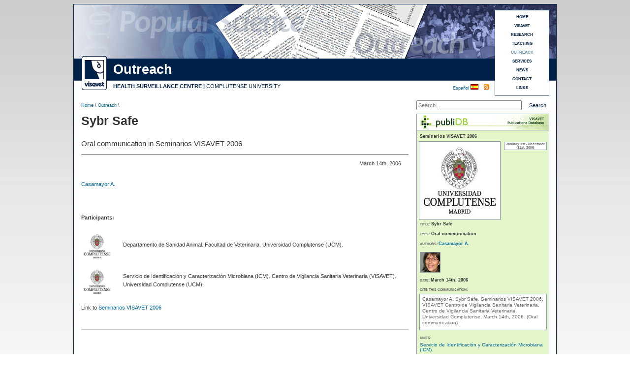

--- FILE ---
content_type: text/html
request_url: https://www.visavet.es/en/sybr-safe/34=908/
body_size: 4855
content:



<!DOCTYPE html PUBLIC "-//W3C//DTD XHTML 1.0 Transitional//EN" "http://www.w3.org/TR/xhtml1/DTD/xhtml1-transitional.dtd">



<html xmlns="http://www.w3.org/1999/xhtml" xml:lang="en">



<head>



<meta http-equiv="Content-Type" content="text/html; charset=utf-8" />



<title>Sybr Safe (VISAVET)</title>



<base href="https://www.visavet.es/en/" />



<meta name='description' content='Oral communication in Seminarios VISAVET 2006' />

<meta property="og:title" content="Sybr Safe (VISAVET)" />
<meta property="og:description" content="Oral communication in Seminarios VISAVET 2006" />
<meta property="og:type" content="website" />



<meta name="robots" content="INDEX,FOLLOW" />


<meta name="copyright" content="&copy; 2026 - Centro de Vigilancia Sanitaria Veterinaria (VISAVET)" />



<meta http-equiv="imagetoolbar" content="no" />


<meta name="theme-color" content="#002147" />


<link rel="shortcut icon" href="../../favicon.ico" />

<meta property="og:image" content="https://www.visavet.es/images/media/es//" />



<link href="../css/noticias.css" rel="stylesheet" type="text/css" />



<link rel="alternate" type="application/rss+xml" title="VISAVET" href="https://www.visavet.es/en/rss/" />




<meta property="og:locale" content="en_EN" />
<meta property="og:type" content="website" />
<meta property="og:title" content="Sybr Safe (VISAVET)" />
<meta property="og:description" content="Oral communication in Seminarios VISAVET 2006" />
<meta property="og:url" content="https://www.visavet.es/en/sybr-safe/34=908/" />
<meta property="og:site_name" content="VISAVET" />
<meta property="og:image" content="" />
<meta property="og:image:secure_url" content="" />
<meta property="og:image:alt" content="Sybr Safe (VISAVET)" />
<meta property="og:image:type" content="image/jpeg" />
<meta name="twitter:card" content="summary_large_image" />
<meta name="twitter:title" content="Sybr Safe (VISAVET)" />
<meta name="twitter:description" content="Oral communication in Seminarios VISAVET 2006" />
<meta name="twitter:image" content="" />






<script>
<!-- //UNIVERSAL ANALYTICS 
  (function(i,s,o,g,r,a,m){i['GoogleAnalyticsObject']=r;i[r]=i[r]||function(){
  (i[r].q=i[r].q||[]).push(arguments)},i[r].l=1*new Date();a=s.createElement(o),
  m=s.getElementsByTagName(o)[0];a.async=1;a.src=g;m.parentNode.insertBefore(a,m)
  })(window,document,'script','//www.google-analytics.com/analytics.js','ga');

  ga('create', 'UA-1816099-1', 'auto');
  ga('require', 'displayfeatures');
  ga('send', 'pageview');
-->
</script>

<!-- Global site tag (gtag.js) - Google Analytics 4 -->
<script async src="https://www.googletagmanager.com/gtag/js?id=G-04L3CD15GX"></script>
<script>
  window.dataLayer = window.dataLayer || [];
  function gtag(){dataLayer.push(arguments);}
  gtag('js', new Date());

  gtag('config', 'G-04L3CD15GX');
</script>



</head>







<body class="thrColFixHdr">







<div id="container">







  <div id='header' style='background-image: url(../images/baner_articulos_online.gif);'>






  	<h1>Sybr Safe (VISAVET)</h1>



    



    <div id="logo"><a href="../../en/" title="VISAVET Centre"><img src="https://www.visavet.es/images/visavet_logoweb.gif" alt="Logo VISAVET"/></a></div>



	


    <div id="seccion">



		Outreach


    </div>



	



    <div id="centro">



    <span class='negrita'><a href="../../en/" title="VISAVET Health Surveillance Centre">HEALTH SURVEILLANCE CENTRE</a> | </span><a href="http://www.ucm.es" title="Complutense University (U.C.M.)">COMPLUTENSE UNIVERSITY</a></div>  	



  	



    <h2>News</h2>



  	<p>VISAVET Health Surveillance Centre. Complutense University</p>



 



  



<div id="menu3">



	<a title='HOME' href='https://www.visavet.es/en/'>HOME</a><a title='VISAVET' href='https://www.visavet.es/en/visavet.php'>VISAVET</a><a title='RESEARCH' href='https://www.visavet.es/en/research.php'>RESEARCH</a><a title='TEACHING' href='https://www.visavet.es/en/teaching.php'>TEACHING</a><a title='OUTREACH' href='https://www.visavet.es/en/outreach.php'><span class='marcado'>OUTREACH</span></a><a title='SERVICES' href='https://www.visavet.es/en/services.php'>SERVICES</a><a title='NEWS' href='https://www.visavet.es/en/news/'>NEWS</a><a title='CONTACT' href='https://www.visavet.es/en/contact/'>CONTACT</a><a title='LINKS' href='https://www.visavet.es/en/links/'>LINKS</a>


</div>







 	<div id="RSS">
        <a href="../en/rss.php" title="RSS subscription"></a>
    </div>



    <div id="idioma"><a href="../es/sybr-safe/34=908/"  title="Ver esta p&aacute;gina en espa&ntilde;ol">Espa&ntilde;ol </a><img src="../../images/flag_spain.gif" alt="Espa&ntilde;ol" width="16" height="11" /></div>



    



  </div>



  	<div id="ruta">



      <p><a href="../../en/" title="Home">Home</a> \ <a href='outreach.php'  title='Outreach'>Outreach</a> \</p>



  </div>

  <div id="search">
    <form method="get" action="https://www.visavet.es/en/search.php">
        <label id="lbnombre" for="busqueda"></label>
        <input name="q" type="text" id="busqueda" placeholder="Search..." />
        <input value="Search" type="submit" id="buscar" />
    </form>
</div>  <br class="clearfloat" />










































































  <div id="mainContent4">







   




   



	  <h1>Sybr Safe</h1>



      <div class="news"> 
		<p class='subtitular2'><span>Oral communication in Seminarios VISAVET 2006</span></p><p class='alineadoderechaFecha'>March 14<sup>th</sup>, 2006</p><p><a href='https://www.visavet.es/en/visavet/staff/almudena_casamayor_sanz.php'  title='Almudena Casamayor Sanz'><abbr title='Almudena Casamayor Sanz'>Casamayor A</abbr>.</a> <br /><br /></p>







</br>
</br>





<div class="negrita tagParticipantes">Participants:</div><br /><table><tr><td align="center" class="celdaImagenFiliaScientific"><img class='imagenOrgScientific' src='https://www.visavet.es/images/organismos/Universidad Complutense.jpg' width='55' height='55' title='Universidad Complutense' alt='Universidad Complutense' /></td><td class="celdaParticipantes Middle">Departamento de Sanidad Animal. Facultad de Veterinaria. Universidad Complutense (UCM). </td><tr> <tr><td><br /></td></tr><tr><td align="center" class="celdaImagenFiliaScientific"><img class='imagenOrgScientific' src='https://www.visavet.es/images/organismos/Universidad Complutense.jpg' width='55' height='55' title='Universidad Complutense' alt='Universidad Complutense' /></td><td class="celdaParticipantes Middle">Servicio de Identificación y Caracterización Microbiana (ICM). Centro de Vigilancia Sanitaria Veterinaria (VISAVET). Universidad Complutense (UCM). </td><tr> <tr><td><br /></td></tr></table><div class='alinearVertical'></div>


                



				


                



                 <br class='clearfloat' />Link to <a  title='Seminarios VISAVET 2006' href='https://www.visavet.es/en/congresses/seminarios-visavet-2006/233-1/'>Seminarios VISAVET 2006</a><br />


                <br />



                <br />



		  </div><!--Cierre News-->



			


    



 



    <!-- AddThis Button BEGIN -->

	<p class="linea"></p>
<br />

<div class="addthis_sharing_toolbox"></div>
<script type="text/javascript" src="https://s7.addthis.com/js/300/addthis_widget.js#pubid=ra-4e6e22ae2456e931" async="async"></script>

<br />
<br /> 
<!-- AddThis Button END -->










	</div><!--Cierre mainContent4-->



    







<div style=" overflow:hidden"><!-- Todos los sidebars-->



<div id="sidebarPublidb">
  <div class="encabezadoPublidb_en_sinImagen"><a href="https://www.visavet.es/publidb" title="publiDB" ><img src="../../../images/noticias/banner_publidb_en.jpg" alt="publiDB" title="publiDB" /></a></div>
  <div class="ultimosPublidb">
  
   <div class="datosPublidb"><p class='lineaPublidb'><span class='valorPublidb'>Seminarios VISAVET 2006</span></p></div>
   <br class="clearfloat" />
		
	      <div class='imagenPublidb'>
                    <img src="https://www.visavet.es/images/organismos/Universidad Complutense.jpg" title="Seminarios VISAVET 2006" alt="Seminarios VISAVET 2006" width="" height="" />
              </div>    
        <div class="impactoPublidb">
            <table summary='Event information'>
                            <tr>
                    <td>January 1<sup>st</sup> - December 31<sup>st</sup>, 2006</td>
                </tr>
                                            </table>
        </div>
        
    <br class="clearfloat" />

    <div class="datosPublidb">   
        <p class='lineaPublidb'>TITLE: <span class='valorPublidb'>Sybr Safe</span></p><br /><p class='lineaPublidb'>TYPE: <span class='valorPublidb'>Oral communication</span></p><br /><p class='lineaPublidb'>AUTHORS: <span class='valorPublidb'><a href='https://www.visavet.es/en/visavet/staff/almudena_casamayor_sanz.php'  title='Almudena Casamayor Sanz'><abbr title='Almudena Casamayor Sanz'>Casamayor A</abbr>.</a> </span></p><br /><div class="contImgAutoresSidebar"><div class='imgAutoresSidebar'><a title="Almudena Casamayor Sanz" href="https://www.visavet.es/en/visavet/staff/almudena_casamayor_sanz.php"><img title='Almudena Casamayor Sanz'' src='https://www.visavet.es/images/personal/almudena_casamayor_sanz-2.gif' width='40' height='40' alt='Almudena Casamayor Sanz'' /></a></div></div><br class="clearfloat" /><p class='lineaPublidb'>DATE: <span class='valorPublidb'>March 14<sup>th</sup>, 2006</span></p><br />		
        <p class='lineaPublidb'>CITE THIS COMMUNICATION:</p>
    </div>


    <div class="ultimosPublidb2">
        <p>
		Casamayor A. 			<a  title="Sybr Safe" 
				href='sybr-safe/34=908/' >Sybr Safe.        	</a>
        Seminarios VISAVET 2006, VISAVET Centro de Vigilancia Sanitaria Veterinaria, Centro de Vigilancia Sanitaria Veterinaria. Universidad Complutense, March 14<sup>th</sup>, 2006.  (Oral communication)        </p>
    </div> 


    <br class="clearfloat" />

    <p class="lineaPublidb tagServiciosPubliDer">UNITS: </p><div class="contServPubliDer"><div class="servicioPubliDer"><a title="Servicio de Identificación y Caracterización Microbiana (ICM)" href="https://www.visavet.es/es/visavet/unidades/servicio-de-identificacion-y-caracterizacion-microbiana/">Servicio de Identificación y Caracterización Microbiana (ICM)</a></div></div>






  </div><!--Fin ultimos -->
</div><!-- Fin sidebar3 -->


















<!--



<div class="sidebar3"> 



  <a href="../publidb"  title="publiDB">



  	<img src="../images/servicios/publiDB_imagen_en.gif" class="imagenderecha" width="268" height="100" alt="publiDB" title="publiDB" />



  </a>



</div>



-->













   <div class="relacionadasD">
    <div class="relacionadasH">Last news of outreach</div>
    <div class="relacionadasP">

        <div class='article'>                 

            <p class="parrafo">
                   
                  <a title="Less virulent and never described: what do we know about the new variant of swine fever?"
                    href='less-virulent-and-never-described-what-do-we-know-about-the-new-variant-of-swine-fever/34=4697/' >
                        Less virulent and never described: what do we know about the new variant of swine fever?                   </a>
                          </p>
		            

           <p class="parrafo">
                            
              <a title="Maltrato felino en la Comunidad de Madrid: cinco años de evidencia desde la patología forense veterinaria"
                href='maltrato-felino-en-la-comunidad-de-madrid-cinco-anos-de-evidencia-desde-la-patologia-forense-veterinaria/12=720/' >
                    Maltrato felino en la Comunidad de Madrid: cinco años de evidencia desde la patología forense veterinaria              </a>
                         </p>
          
      	            
		
		
	                

            <p class="parrafo">
                   
                  <a title="The epicenter of the swine fever outbreak was already classified as a maximum risk area"
                    href='the-epicenter-of-the-swine-fever-outbreak-was-already-classified-as-a-maximum-risk-area/34=4695/' >
                        The epicenter of the swine fever outbreak was already classified as a maximum risk area                   </a>
                          </p>
		                

            <p class="parrafo">
                   
                  <a title="Así se trabaja con peste porcina en un laboratorio de bioseguridad nivel 3: Una fuga es muy improbable"
                    href='asi-se-trabaja-con-peste-porcina-en-un-laboratorio-de-bioseguridad-nivel-3-una-fuga-es-muy-improbable/34=4693/' >
                        Así se trabaja con peste porcina en un laboratorio de bioseguridad nivel 3: Una fuga es muy improbable                   </a>
                          </p>
		                

            <p class="parrafo">
                   
                  <a title="José Ángel Barasona: If the ASF has escaped from a laboratory, it is more likely to have been intentional than accidental"
                    href='jose-angel-barasona-if-the-asf-has-escaped-from-a-laboratory-it-is-more-likely-to-have-been-intentional-than-accidental/34=4688/' >
                        José Ángel Barasona: If the ASF has escaped from a laboratory, it is more likely to have been intentional than accidental                   </a>
                          </p>
		    	</div><!--Fin article-->
       </div><!--Fin ultimosocre-->

    </div><!--Fin sidebar5-->

</div><!-- Fin todos los sidebars-->










































<br class="clearfloat" />







<br />



<br />



<br />











  <div id="footer">



    <p>Copyright &copy; 2026 VISAVET Health Surveillance Centre (U.C.M.) | All rights reserved.</p>



    



    <div id="ucm"> <img src="../images/logo_ucm.gif" width="44" height="50" alt="UCM logo"/></div>



  </div>



</div>






<div id="legal">
	Navigating this website constitutes acceptance of the 
	<a title="Cookies policy" href="https://www.visavet.es/en/legal.php">use of cookies</a> 
	by third parties and own, necessary for proper operation
</div>

</body>
</html>